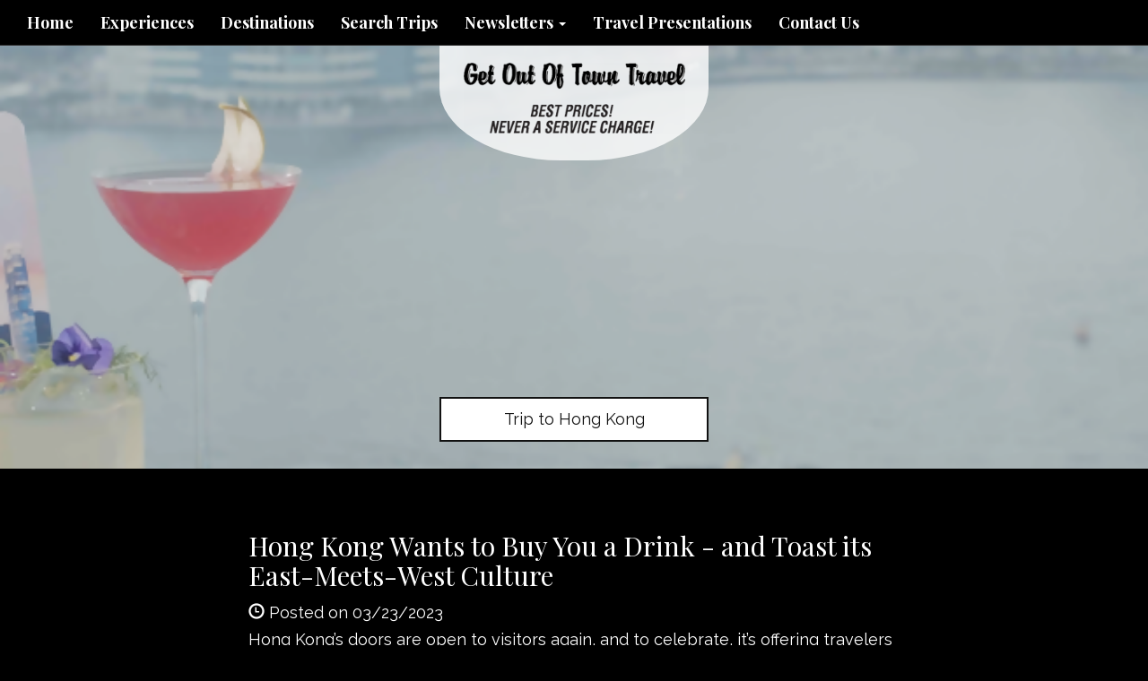

--- FILE ---
content_type: text/html; charset=utf-8
request_url: https://www.getoutoftowntravel.net/blog/hong-kong-wants-to-buy-you-a-drink-and-toast-its-east-meets-west-culture
body_size: 7587
content:
<!DOCTYPE html>
<html lang="en">
	<head><link phx-track-static rel="stylesheet" href="/application/app-661bd56c782dba41ebd9d8e2a6273b8e.css?vsn=d">
<script phx-track-static type="text/javascript" src="/application/app-6cd98173cc17e65dac3414f2e8b491ab.js?vsn=d">
</script>
<!-- SEO Metadata & Tags: Generated 2026-01-20 01:42:45 -->
<script type="application/ld+json">{"@context":"https://schema.org","@graph":[{"@id":"https://www.getoutoftowntravel.net/#blog-1558349","@type":"BlogPosting","articleBody":"Hong Kong’s doors are open to visitors again, and to celebrate, it’s offering travelers who come to the city in 2023 some ‘welcome back’ perks – plus, it’s unveiling a host of new and resuming cultural events and attractions. \n“Hello Hong Kong” is inviting new and returning friends of one of the most vibrant, eclectic, and unforgettable cities in Asia to rediscover – or learn for the first time – what puts Hong Kong on the map for savvy travelers. \nHong Kong really does want to buy you a drink! Visitors can choose from a selection of “Hong Kong Goodies” that can be redeemed at venues across the city. Get a cash voucher for restaurants, shops or attractions, an exclusive gift from an intriguing attraction or museum, or a free welcome drink at one of Hong Kong’s eclectic bars. \n“Hong Kong Goodies” Get a digital voucher with a QR code before you arrive in Hong Kong via the Discover Hong Kong website. Or visit one of the Hong Kong Tourism Board Centres when you arrive in the city to collect your voucher worth at least HK $100 (about USD $13). \nChoose among these “Goodies:”A welcome drink:Get a complimentary drink at one of more than 100 bars, restaurants and hotels in Hong Kong. What better excuse to try a smart bar or take a glimpse inside a sleek new hotel you might want to stay at on your next trip to Hong Kong? A HK $100 coupon:Enjoy HK$100 off at one of over 120 restaurants, shops and attractions in Hong Kong. \nA souvenir:Receive a souvenir gift at an attraction or museum in Hong Kong. You’ll find the list of participating attractions here, including Hong Kong’s famous Peak Tram, the Hong Kong Jockey Club and more. \nLet us help you plan the perfect trip to Hong Kong so you can take advantage of “Hong Kong Goodies” and experience – or re-experience – some of Hong Kong’s cultural treasures in 2023 and beyond. \nCulture Calling in Hong KongHong Kong is the hub of ‘east-meets-west’ culture, equally celebrating tradition and innovation.  It’s always the right time to visit established cultural icons like the Hong Kong Palace Museum, the Xiqu Centre with performances of traditional Chinese theatre and Cantonese opera and HKMoA, marking six decades as Hong Kong’s first public art museum.  \nBut leave room in your travel agenda for cultural experiences outside the box, like: M+, Asia’s first global museum of contemporary visual culture;Arte Museum, Hong Kong’s first permanent, immersive digital art museum, opening in 2024;Go Museum, a new exhibition venue at the Victoria Peak that plays with lights and shadow; or New Street Art, two dozen new public graffiti works enlivening Sai Kung’s streets.\nVictoria Harbour by night, Hong Kong\nGet Hands On and Up CloseImmerse yourself in local culture, with workshops that let you try your hand at some of the techniques and get an insider’s insight of experiences that exemplify life in Hong Kong. \n\nHow about a workshop that lets you make neon lights, that, along with Victoria Harbour and skyscrapers, so define the Hong Kong skyline? How about tea tasting or tea blending? Mahjong carving? Or a visit to the Tai Hang Fire Dragon Heritage Centre that preserves a dance (pictured, above) that is on UNESCO’s intangible cultural heritage list?    Spring Fling with the Arts: Can’t Miss EventsPlan ahead now for an early Spring visit to Hong Kong, when a host of world-class, traditional and cutting-edge arts events bloom on the city’s calendar. \nArt Basel: The world’s hippest high society art platform connecting collectors, galleries and artists, Art Basel is held annually in only three cities: Basel, Miami Beach… and Hong Kong, where it’s the largest international art fair. Art Basel in Hong Kong features premiere galleries, established and emerging contemporary artists from Asia-Pacific locales and beyond. \nArt Central: Hong Kong’s annual international art fair showcases the next generation of talent from Asia’s most innovative galleries alongside distinguished artists from around the world.\nClockenflap Music and Arts Festival: Asia’s premiere outdoor music and arts festival and Hong Kong’s marquee music event of the year, the annual, sell-out Clockenflap incorporates local, regional and international music (including artists from the U.S. and Canada), film, art installations and more. \nHKWalls: Artist ZMOGK painting in 2019 in Hong Kong. (Photo 2019 by Keith Tsuji/Getty Images for Hong Kong Tourism Board)\nHKWalls Festival: HKWalls showcases the talent of local and international street artists in publicly-accessible sites in the heart of the city. HKwalls also hosts workshops, guided tours and artists talks around town, and this year included a special exhibition featuring past and current artists of the HKwalls Festival at the chic international private club Soho House. The Hong Kong Arts Festival: For over half a century, the HKAF has presented time-honoured productions, specially-commissioned pieces, and performances by international and world-class performing artists. Its returning 2023 season saw the Ballet of Slovene National Theatre; an original Cantonese musical; an immersive opera experience with headphones that’s staged in different locations and the Bamberg Symphony. \nStart Your Hong Kong Trip!\nImages courtesy of Hong Kong Tourism Board\nAll rights reserved. You are welcome to share this material from this page, but it may not be copied, re-published, broadcast, rewritten or redistributed.\n","author":[{"@type":"Person","email":"lynn.elmhirst@gmail.com","jobTitle":"Editor","name":"Lynn Elmhirst"}],"dateModified":"2024-03-15T16:28:49","description":"Hong Kong’s doors are open to visitors again, and to celebrate, it’s offering travelers who come to the city in 2023 some ‘welcome back’ perks – plus, it’s unveiling a host of new and resuming cultural events and attractions. \n“Hello Hong Kong” is inviting new and returning friends of one of the most vibrant, eclect...","headline":"Hong Kong Wants to Buy You a Drink - and Toast its East-Meets-West Culture","image":["https://cdn1.gttwl.net/attachments/Screen_Shot_2023_03_22_at_9_35_47_PM_63846754615899628.png?auto=enhance&q=60&h=630&w=1200"],"mainEntityOfPage":"https://www.getoutoftowntravel.net/blog/hong-kong-wants-to-buy-you-a-drink-and-toast-its-east-meets-west-culture","publisher":{"@id":"https://www.getoutoftowntravel.net/#organization"}},{"@id":"https://www.getoutoftowntravel.net/#organization","@type":"Organization","address":{"@type":"PostalAddress","addressCountry":"CA","addressLocality":null,"addressRegion":null,"postalCode":null,"streetAddress":null},"description":" REMEMBER:  OUR PRICE IS THE SAME OR LESS THAN BOOKING DIRECT OR ONLINE AND YOU STILL RECEIVE ALL THE ADVERTISED PROMOTIONS TOO.\n\nTHERE IS NO CHARGE, FOR OUR 40 PLUS YEARS OF UNRIVALED KNOWLEDGE AND EXPERIENCE!\n \nUNLIKE RESERVATION AGENTS, WHO REPRESENT CRUISE LINES AND TOUR COMPANIES, WE WORK SOLELY FOR YOU!\n \nWITHOUT US, YOU ARE ON YOUR OWN!! ","email":"nreyelt@yahoo.com","logo":"https://cdn1.gttwl.net/attachments/cf0eec3f-3f95-41db-8b4e-69a121f4b88a.png?auto=enhance&q=60&auto=enhance&q=60","name":"Get Out of Town Travel","sameAs":[],"telephone":"239-596-4142","url":"https://www.getoutoftowntravel.net/"}]}</script>
<meta name="tat-analytic-id" content="1558349" />
<meta name="tat-analytic-kind" content="post" />
<meta name="tat-article" content="1558349" />
<meta name="tat-domain" content="getoutoftowntravel.net" />
<meta name="tat-id" content="5488" />
<meta name="tat-permalink" content="/blog/hong-kong-wants-to-buy-you-a-drink-and-toast-its-east-meets-west-culture" />
<meta property="og:description" content="Hong Kong’s doors are open to visitors again, and to celebrate, it’s offering travelers who come to the city in 2023 some ‘welcome back’ perks – plus, it’s unveiling a host of new and resuming cultural events and attractions. 
“Hello Hong Kong” is inviting new and returning friends of one of the most vibrant, eclect..." />
<meta property="og:image" content="https://cdn1.gttwl.net/attachments/Screen_Shot_2023_03_22_at_9_35_47_PM_63846754615899628.png?auto=enhance&amp;q=60&amp;h=630&amp;w=1200" />
<meta property="og:image:alt" content="Get Out of Town Travel" />
<meta property="og:image:height" content="630" />
<meta property="og:image:width" content="1200" />
<meta property="og:locale" content="en_US" />
<meta property="og:logo" content="https://cdn1.gttwl.net/attachments/cf0eec3f-3f95-41db-8b4e-69a121f4b88a.png?auto=enhance&amp;q=60&amp;auto=enhance&amp;q=60" />
<meta property="og:site_name" content="Get Out of Town Travel" />
<meta property="og:title" content="Hong Kong Wants to Buy You a Drink - and Toast its East-Meets-West Culture" />
<meta property="og:type" content="article" />
<meta property="og:updated_time" content="2024-03-15T16:28:49" />
<meta property="og:url" content="https://www.getoutoftowntravel.net/blog/hong-kong-wants-to-buy-you-a-drink-and-toast-its-east-meets-west-culture" />
<meta property="article:modified_time" content="2024-03-15T16:28:49" />
<meta property="article:published_time" content="2023-03-23T19:42:47" />
<link rel="alternate" type="application/rss+xml" href="https://www.getoutoftowntravel.net/rss" />
<link rel="canonical" href="https://www.getoutoftowntravel.net/blog/hong-kong-wants-to-buy-you-a-drink-and-toast-its-east-meets-west-culture" />
<link rel="alternate" hreflang="en" href="https://www.getoutoftowntravel.net/blog/hong-kong-wants-to-buy-you-a-drink-and-toast-its-east-meets-west-culture" />
<link rel="alternate" hreflang="x-default" href="https://www.getoutoftowntravel.net/" />
<meta name="twitter:card" content="summary_large_image" />
<meta name="twitter:description" content="Hong Kong’s doors are open to visitors again, and to celebrate, it’s offering travelers who come to the city in 2023 some ‘welcome back’ perks – plus, it’s unveiling a host of new and resuming cultural events and attractions. 
“Hello Hong Kong” is inviting new and returning friends of one of the most vibrant, eclect..." />
<meta name="twitter:image" content="https://cdn1.gttwl.net/attachments/Screen_Shot_2023_03_22_at_9_35_47_PM_63846754615899628.png?auto=enhance&amp;q=60&amp;h=630&amp;w=1200" />
<meta name="twitter:title" content="Hong Kong Wants to Buy You a Drink - and Toast its East-Meets-West Culture" />
		<meta charset="utf-8">
		<meta http-equiv="X-UA-Compatible" content="IE=edge">
		<meta name="viewport" content="width=device-width, initial-scale=1">
		<meta name="description" content="Hong Kong’s doors are open to visitors again, and to celebrate, it’s offering travelers who come to the city in 2023 some ‘welcome back’ perks – plus, it’s unveiling a host of new and resuming cultural events and attractions. 
“Hello Hong Kong” is inviting new and returning friends of one of the most vibrant, eclect...">
		<meta name="keywords" content="featured">
		<meta name="author" content="Get Out of Town Travel">
		<title>Hong Kong Wants to Buy You a Drink - and Toast its East-Meets-West Culture</title>
		
		<!-- Bootstrap core CSS -->
		<link href="https://maxcdn.bootstrapcdn.com/bootstrap/3.3.4/css/bootstrap.min.css" rel="stylesheet">
		<!-- custom CSS -->
		<link href="/custom.css" rel="stylesheet">
		<link href="/colors.css" rel="stylesheet">
		<!-- Font Awesome 6.2.1 Alls -->
		<link src="https://cdnjs.cloudflare.com/ajax/libs/font-awesome/6.2.1/css/all.min.css"/>
		<script src="https://cdnjs.cloudflare.com/ajax/libs/font-awesome/6.2.1/js/all.min.js"></script>
		<!-- Travel Club  Codes (RSS FEEDS) -->
		<script src="/feedek/jquery.feedek.js" type="text/javascript"></script>
		<link rel="stylesheet" type="text/css" href="/feedek/jquery.feedek.css">
		
		
		
	</head>
	<body >
		
		<nav class="navbar navbar-default navbar-fixed-top">
			<div class="container-fluid">
				<div class="navbar-header">
					<button type="button" class="navbar-toggle collapsed" data-toggle="collapse" data-target="#navbar" aria-expanded="false" aria-controls="navbar">
						<span class="sr-only">Toggle navigation</span>
						<span class="icon-bar"></span>
						<span class="icon-bar"></span>
						<span class="icon-bar"></span>
					</button>
					
					<div class="visible-xs-block header-phone">
						<a href="tel:239-596-4142">239-596-4142</a>
					</div>
					
				</div>
				<div id="navbar" class="navbar-collapse collapse">
					<ul class="nav navbar-nav">
						<li id="menu_home"><a href="/">Home</a></li>
						<li id="menu_experience"><a href="/products">Experiences</a></li>
						<li id="menu_destination"><a href="/destinations">Destinations</a></li>
						<li id="menu_search"><a href="/search-trips">Search Trips</a></li>
						<li id="menu_blog"><a href="/blogs">Blog</a></li>
						
						
						
						
						<li class="dropdown">
	<a href="#" class="dropdown-toggle" data-toggle="dropdown" role="button" aria-haspopup="true" aria-expanded="false">
		Newsletters <span class="caret"></span>
	</a>
	<ul class="dropdown-menu">
		<li><a href="/blog">Blog</a></li>
		<li><a href="https://cdn1.gttwl.net/attachments/c7acf935-17a4-47d7-a2be-4e32f5e1c177.pdf" target="_blank">August Newsletter 2023</a></li>
		<li><a href="https://cdn1.gttwl.net/attachments/55a6c2f6-ee3c-41ed-9916-a58a14d688fd.pdf" target="_blank">November Newsletter 2023</a></li>
         <li><a href="https://cdn1.gttwl.net/attachments/31cc6e3b-e523-488d-9eba-a1ee46394781.jpeg" target="_blank">Happy Holidays</a></li>
<li><a https://cdn1.gttwl.net/attachments/c7acf935-17a4-47d7-a2be-4e32f5e1c177.pdf" target="_blank">August Newsletter 2024</a></li>
	</ul>
</li>
<li>
	<a href="https://cdn1.gttwl.net/attachments/6d735a75-2dee-4a34-ab94-485545154402.pdf" target="_blank">Travel Presentations</a>
</li>
						<li id="menu_contact"><a href="/contact-us">Contact Us</a></li>
					</ul>
					
				</div><!--/.nav-collapse -->
				</div><!--/.navbar-collapse -->
			</div>
		</nav>
		<div class="productphoto heroPhoto" style="background-image:url(https://cdn1.gttwl.net/attachments/Screen_Shot_2023_03_22_at_9_35_47_PM_63846754615899628.png?auto=enhance&q=60);">
	<div class="navbar-brand">
		<a href="/">
			
			<img src="https://cdn1.gttwl.net/attachments/cf0eec3f-3f95-41db-8b4e-69a121f4b88a.png?auto=enhance&q=60" alt="Get Out of Town Travel">
			
		</a>
	</div>
	
	  
	  <div id="headline">
		  <p><a href="/go?place=Hong Kong&id=5d63b5c1-0e2c-4fe9-9835-61913f82810e">Trip to Hong Kong</a></p>
	  </div>
	  
	
</div>
<article class="sectionTint">
	<div class="container">
  	<h2>Hong Kong Wants to Buy You a Drink - and Toast its East-Meets-West Culture</h2>
  	
  	<span class="glyphicon glyphicon-time"></span> Posted on 03/23/2023
  	
    
    <div class="description">
    	<div><span style="color: rgb(0, 0, 0); background-color: transparent;">Hong Kong’s doors are open to visitors again, and to celebrate, it’s offering travelers who come to the city in 2023 some ‘welcome back’ perks – plus, it’s unveiling a host of new and resuming cultural events and attractions. </span></div><div><br></div><div><strong style="color: rgb(0, 0, 0); background-color: transparent;">“Hello Hong Kong”</strong><span style="color: rgb(0, 0, 0); background-color: transparent;"> is inviting new and returning friends of one of the most vibrant, eclectic, and unforgettable cities in Asia to rediscover – or learn for the first time – what puts Hong Kong on the map for savvy travelers.&nbsp;</span></div><div><br></div><div><span style="color: rgb(0, 0, 0); background-color: transparent;">Hong Kong really does want to buy you a drink! Visitors can choose from a selection of “Hong Kong Goodies” that can be redeemed at venues across the city.&nbsp;Get a cash voucher for restaurants, shops or attractions, an exclusive gift from an intriguing attraction or museum, or a free welcome drink at one of Hong Kong’s eclectic bars.&nbsp;</span></div><div><br></div><h3><strong style="color: rgb(0, 0, 0); background-color: transparent;">“Hong Kong Goodies”&nbsp;</strong></h3><div><span style="color: rgb(0, 0, 0); background-color: transparent;">Get a digital voucher with a QR code before you arrive in Hong Kong via the&nbsp;</span><a href="https://www.discoverhongkong.com/ca/index.html" target="_blank" style="color: rgb(0, 0, 255); background-color: transparent;">Discover Hong Kong website</a><span style="color: rgb(0, 0, 0); background-color: transparent;">.&nbsp;Or visit one of the Hong Kong Tourism Board Centres when you arrive in the city to collect your voucher worth at least HK $100 (about USD $13).&nbsp;</span></div><div><br></div><div><span style="color: rgb(0, 0, 0); background-color: transparent;">Choose among these “Goodies:”</span></div><div><strong style="color: rgb(0, 0, 0); background-color: transparent;">A welcome drink:</strong></div><div><span style="color: rgb(0, 0, 0); background-color: transparent;">Get a complimentary drink at one of more than </span><a href="https://www.discoverhongkong.com/content/dam/dhk/intl/pdf/hk-goodies/welcome-drink-list-en.pdf" target="_blank" style="color: rgb(0, 0, 255); background-color: transparent;">100 bars, restaurants and hotels</a><span style="color: rgb(0, 0, 0); background-color: transparent;"> in Hong Kong. What better excuse to try a smart bar or take a glimpse inside a sleek new hotel you might want to stay at on your next trip to Hong Kong?</span></div><div><span style="color: rgb(0, 0, 0); background-color: transparent;">&nbsp;</span></div><div><strong style="color: rgb(0, 0, 0); background-color: transparent;">A HK $100 coupon:</strong></div><div><span style="color: rgb(0, 0, 0); background-color: transparent;">Enjoy HK$100 off at one of over</span><span style="background-color: transparent;"> 120 </span><a href="https://www.discoverhongkong.com/content/dam/dhk/intl/pdf/hk-goodies/dining-entc.pdf" target="_blank" style="background-color: transparent;">restaurants</a><span style="background-color: transparent;">, </span><a href="https://www.discoverhongkong.com/content/dam/dhk/intl/pdf/hk-goodies/shops-entc.pdf" target="_blank" style="background-color: transparent;">shops</a><span style="background-color: transparent;"> and </span><a href="https://www.discoverhongkong.com/content/dam/dhk/intl/pdf/hk-goodies/attractions-entc-2.pdf" target="_blank" style="background-color: transparent;">attractions</a><span style="background-color: transparent;"> in Hong Kong.&nbsp;</span></div><div><br></div><div><strong style="color: rgb(0, 0, 0); background-color: transparent;">A souvenir:</strong></div><div><span style="color: rgb(0, 0, 0); background-color: transparent;">Receive a souvenir gift at an attraction or museum in Hong Kong. You’ll find the list of participating attractio</span><span style="background-color: transparent;">ns </span><a href="https://www.discoverhongkong.com/content/dam/dhk/intl/pdf/hk-goodies/gift-entc.pdf" target="_blank" style="background-color: transparent;">here</a><span style="background-color: transparent;">, </span><span style="background-color: transparent; color: rgb(0, 0, 0);">including Hong Kong’s famous Peak Tram, the Hong Kong Jockey Club and more.&nbsp;</span></div><h3><br></h3><h3><span style="color: rgb(0, 0, 0); background-color: transparent;">Let us help you plan the perfect trip to Hong Kong so you can take advantage of “Hong Kong Goodies” and experience – or re-experience – some of Hong Kong’s cultural treasures in 2023 and beyond.&nbsp;</span></h3><div><br></div><h3><strong style="color: rgb(0, 0, 0); background-color: transparent;">Culture Calling in Hong Kong</strong></h3><div><span style="color: rgb(0, 0, 0); background-color: transparent;">Hong Kong is the hub of ‘east-meets-west’ culture, equally celebrating tradition and innovation.&nbsp;</span></div><div><span style="color: rgb(0, 0, 0); background-color: transparent;">&nbsp;</span></div><div><span style="color: rgb(0, 0, 0); background-color: transparent;">It’s always the right time to visit established cultural icons like the Hong Kong Palace Museum, the Xiqu Centre with performances of traditional Chinese theatre and Cantonese opera and HKMoA, marking six decades as Hong Kong’s first public art museum.&nbsp;&nbsp;</span></div><div><br></div><div><span style="color: rgb(0, 0, 0); background-color: transparent;">But leave room in your travel agenda for cultural experiences outside the box, like:&nbsp;</span></div><ul><li><strong style="color: rgb(0, 0, 0); background-color: transparent;">M+,</strong><span style="color: rgb(0, 0, 0); background-color: transparent;"> Asia’s first global museum of contemporary visual culture;</span></li><li><strong style="color: rgb(0, 0, 0); background-color: transparent;">Arte Museum</strong><span style="color: rgb(0, 0, 0); background-color: transparent;">, Hong Kong’s first permanent, immersive digital art museum, opening in 2024;</span></li><li><strong style="color: rgb(0, 0, 0); background-color: transparent;">Go Museum,</strong><span style="color: rgb(0, 0, 0); background-color: transparent;"> a new exhibition venue at the Victoria Peak that plays with lights and shadow; or&nbsp;</span></li><li><strong style="color: rgb(0, 0, 0); background-color: transparent;">New Street Art</strong><span style="color: rgb(0, 0, 0); background-color: transparent;">, two dozen new public graffiti works enlivening Sai Kung’s streets.</span></li></ul><div><br></div><div><img src="https://cdn1.gttwl.net/attachments/Screen_Shot_2023_03_22_at_9_48_50_PM_63846755414302183.png"></div><div style="text-align: center;"><em>Victoria Harbour by night, Hong Kong</em></div><div><br></div><div><strong style="color: rgb(0, 0, 0); background-color: transparent;">Get Hands On and Up Close</strong></div><div><span style="color: rgb(0, 0, 0); background-color: transparent;">Immerse yourself in local culture, with workshops that let you try your hand at some of the techniques and get an insider’s insight of experiences that exemplify life in Hong Kong.&nbsp;</span></div><div><br></div><div><img src="https://cdn1.gttwl.net/attachments/Screen_Shot_2023_03_22_at_9_55_34_PM_63846755811508411.png"></div><div><br></div><div><span style="color: rgb(0, 0, 0); background-color: transparent;">How about a workshop that lets you make neon lights, that, along with Victoria Harbour and skyscrapers, so define the Hong Kong skyline? How about tea tasting or tea blending? Mahjong carving? Or a visit to the Tai Hang Fire Dragon Heritage Centre that preserves a dance (pictured, above) that is on UNESCO’s intangible cultural heritage list?&nbsp;&nbsp;</span></div><div><span style="color: rgb(0, 0, 0); background-color: transparent;">&nbsp;&nbsp;</span></div><div><strong style="color: rgb(0, 0, 0); background-color: transparent;">Spring Fling with the Arts: Can’t Miss Events</strong></div><div><span style="color: rgb(0, 0, 0); background-color: transparent;">Plan ahead now for an early Spring visit to Hong Kong, when a host of world-class, traditional and cutting-edge arts events bloom on the city’s calendar.&nbsp;</span></div><div><br></div><div><a href="https://www.artbasel.com/hong-kong" target="_blank" style="color: rgb(0, 0, 255); background-color: transparent;"><strong>Art Basel</strong></a><strong style="color: rgb(0, 0, 0); background-color: transparent;">:</strong><span style="color: rgb(0, 0, 0); background-color: transparent;"> The world’s hippest high society art platform connecting collectors, galleries and artists, Art Basel is held annually in only three cities: Basel, Miami Beach… and Hong Kong, where it’s the largest international art fair. Art Basel in Hong Kong features premiere galleries, established and emerging contemporary artists from Asia-Pacific locales and beyond.&nbsp;</span></div><div><br></div><div><a href="https://artcentralhongkong.com" style="color: rgb(0, 0, 255); background-color: transparent;"><strong>Art Central</strong>:</a><span style="color: rgb(0, 0, 0); background-color: transparent;"> Hong Kong’s annual international art fair showcases the next generation of talent from Asia’s most innovative galleries alongside distinguished artists from around the world.</span></div><div><br></div><div><a href="https://www.clockenflap.com/" target="_blank" style="color: rgb(0, 0, 255); background-color: transparent;"><strong>Clockenflap Music and Arts Festival:</strong></a><strong style="color: rgb(0, 0, 0); background-color: transparent;"> </strong><span style="color: rgb(0, 0, 0); background-color: transparent;">Asia’s premiere outdoor music and arts festival and Hong Kong’s marquee music event of the year, the annual, sell-out Clockenflap incorporates local, regional and international music (including artists from the U.S. and Canada), film, art installations and more.&nbsp;</span></div><div><br></div><div><img src="https://cdn1.gttwl.net/attachments/Screen_Shot_2023_03_22_at_9_42_27_PM_63846755012697261.png"></div><div style="text-align: center;"><em>HKWalls: Artist ZMOGK painting in 2019 in Hong Kong. </em></div><div style="text-align: center;"><em>(Photo 2019 by Keith Tsuji/Getty Images for Hong Kong Tourism Board)</em></div><div><br></div><div><a href="https://hkwalls.org/festivals/2023-central-western/" target="_blank" style="color: rgb(0, 0, 255); background-color: transparent;"><strong>HKWalls Festival:</strong></a><strong style="color: rgb(0, 0, 0); background-color: transparent;"> </strong><span style="color: rgb(0, 0, 0); background-color: transparent;">HKWalls showcases the talent of local and international street artists in publicly-accessible sites in the heart of the city. HKwalls also hosts workshops, guided tours and artists talks around town, and this year included a special exhibition featuring past and current artists of the HKwalls Festival at the chic international private club Soho House.</span></div><div><span style="color: rgb(0, 0, 0); background-color: transparent;">&nbsp;</span></div><div><a href="https://www.hk.artsfestival.org/en" target="_blank" style="color: rgb(0, 0, 255); background-color: transparent;"><strong>The&nbsp;Hong Kong Arts Festival:</strong></a><strong style="color: rgb(0, 0, 0); background-color: transparent;"> </strong><span style="color: rgb(0, 0, 0); background-color: transparent;">For over half a century, the HKAF has presented time-honoured productions, specially-commissioned pieces, and performances by international and world-class performing artists. Its returning 2023 season saw the Ballet of Slovene National Theatre; an original Cantonese musical; an immersive opera experience with headphones that’s staged in different locations and the Bamberg Symphony. </span></div><h3><br></h3><h3>Start Your Hong Kong Trip!</h3><div><br></div><div><em>Images courtesy of Hong Kong Tourism Board</em></div><div><br></div><div><em style="color: rgb(0, 0, 0); background-color: transparent;">All rights reserved. You are welcome to share this material from this page, but it may not be copied, re-published, broadcast, rewritten or redistributed.</em></div><div><br></div>
    </div>
    
    <p class="startButton">
    	<a href="/go?place=Hong Kong&id=5d63b5c1-0e2c-4fe9-9835-61913f82810e">Start Your Trip Today</a>
    </p>
    
  </div><!--/container-->
</article>
<section id="additionalPhotos">
	<div class="container-fluid">
		<div class="row">
		
		
	  
  		
  		
  		
  	  	<div class="col-md-3">
  	  		<div class="row grid post-grid">
	<a href="/blog/how-these-hotels-in-japan-are-celebrating-cherry-blossom-season">
		<div class="lg-squares" style="background-image:url(https://cdn1.gttwl.net/attachments/Screen_Shot_2023_04_02_at_3_34_01_PM_63847683290171531.png?auto=enhance&q=60&h=480&w=640);">
		</div>
	</a>
	<section class="sectionTint">
		<h2>How These Hotels in Japan are Celebrating Cherry Blossom Season</h2>
		<div class="description">
			
			Early spring in Japan spells ‘sakura,’ or cherry blossom season, when the entire country is awash in the lacy, pale...
			
		</div>
		<p>
			<a class="btn btn-default" href="/blog/how-these-hotels-in-japan-are-celebrating-cherry-blossom-season" role="button">View details &raquo;</a>
		</p>
	</section>
</div>
  			</div>
	  	
  	  	<div class="col-md-3">
  	  		<div class="row grid post-grid">
	<a href="/blog/5-best-places-in-the-world-to-celebrate-diwali">
		<div class="lg-squares" style="background-image:url(https://cdn1.gttwl.net/attachments/884552d6-7bcf-4ea5-968f-49e734239746.png?auto=enhance&q=60&h=480&w=640);">
		</div>
	</a>
	<section class="sectionTint">
		<h2>5 Best Places in the World to Celebrate Diwali</h2>
		<div class="description">
			
			Celebrate Diwali worldwide with vibrant lights, cultural traditions, and unforgettable travel experiences.
			
		</div>
		<p>
			<a class="btn btn-default" href="/blog/5-best-places-in-the-world-to-celebrate-diwali" role="button">View details &raquo;</a>
		</p>
	</section>
</div>
  			</div>
	  	
  	  	<div class="col-md-3">
  	  		<div class="row grid post-grid">
	<a href="/blog/explore-natural-wonders-in-the-caribbean">
		<div class="lg-squares" style="background-image:url(https://cdn1.gttwl.net/attachments/16fba5cc-46c9-45e7-8bbf-0126ed665892.png?auto=enhance&q=60&h=480&w=640);">
		</div>
	</a>
	<section class="sectionTint">
		<h2>Explore Natural Wonders in the Caribbean</h2>
		<div class="description">
			
			Experience the Caribbean’s natural beauty with lush rainforests, waterfalls, and pristine beaches perfect for adventure and relaxation.
			
		</div>
		<p>
			<a class="btn btn-default" href="/blog/explore-natural-wonders-in-the-caribbean" role="button">View details &raquo;</a>
		</p>
	</section>
</div>
  			</div>
	  	
  	  	<div class="col-md-3">
  	  		<div class="row grid post-grid">
	<a href="/blog/global-christmas-traditions-youll-want-to-experience">
		<div class="lg-squares" style="background-image:url(https://cdn1.gttwl.net/attachments/8d4734f1-fae4-4416-9f24-71df345711c2.png?auto=enhance&q=60&h=480&w=640);">
		</div>
	</a>
	<section class="sectionTint">
		<h2>Global Christmas Traditions You’ll Want to Experience</h2>
		<div class="description">
			
			Discover quirky Christmas traditions worldwide—plan your next festive adventure today!
			
		</div>
		<p>
			<a class="btn btn-default" href="/blog/global-christmas-traditions-youll-want-to-experience" role="button">View details &raquo;</a>
		</p>
	</section>
</div>
  			</div>
	  	
	  	
  	
  	</div><!--/row-->
	</div>
</section><!--/additionalPhotos-->
<div style="clear:both;"></div>

<div class="lead-form">
	<div class="row">
		<div class="col-sm-8 col-sm-offset-2">
		  <form action="/go">
		  	<div class="form-group">
		  		<div class="row">
		        <div class="col-sm-9">
		        	<input class="form-control" type="text" name="place" id="geo_loc" placeholder="Where do you want to go?" autocomplete="off">
		        </div>
		        <div class="col-sm-3">
		        	<button class="btn btn-warning form-control" type="submit">Start your trip</button>
		        </div>
		      </div>
				</div>
			</form>
		</div>
	</div>
</div><!--/end form-->
<!-- Go to www.addthis.com/dashboard to customize your tools -->
<script type="text/javascript" src="//s7.addthis.com/js/300/addthis_widget.js#pubid=ra-5f888a3299a4f8f0"></script>
			 
		<footer class="footer">
			<div class="container">
				<div id="footer">
					<div class="row">
						<div class="col-sm-4">
							<div id="footerLinks">
								<p>&copy; Get Out of Town Travel 2026</p>
								<p><a href="/about-us">About Us</a></p>
								
								
								
							</div>
							 
						</div>
						<div class="col-sm-4">
							<div id="contactUS">
								<h4>Contact Us</h4>
								
								
								<address>
									<span class="glyphicon glyphicon-envelope" aria-hidden="true"></span> <a href="mailto:nreyelt@yahoo.com">nreyelt@yahoo.com</a><br>
									
											
												<span class="glyphicon glyphicon-earphone" aria-hidden="true"></span> <a href="tel:239-596-4142">239-596-4142</a><br>
											
									
									
									
									
									 
									
								</address>
								
							</div>
							
						</div>
						<div class="col-sm-4">
							<div id="followUs">
								<h4>Follow Us</h4>
								<ul>
									
									
									
									
									
									
									
									
								</ul>
							</div>
							
						</div>
					</div><!--end row-->
					<div class="footer-logos">
					  <div class="row">
						  <div class="col-sm-12">
								
							</div>
						</div>
					</div>
				</div>
			</div><!--end container-->
		</footer>
		
		<!-- js -->
		<script src="https://ajax.googleapis.com/ajax/libs/jquery/1.11.2/jquery.min.js"></script>
		<script src="https://maxcdn.bootstrapcdn.com/bootstrap/3.3.4/js/bootstrap.min.js"></script>
		<!-- Just for debugging purposes. Don't actually copy these 2 lines! -->
		<!--[if lt IE 9]><script src="../../assets/js/ie8-responsive-file-warning.js"></script><![endif]-->
		<!--<script src="../../assets/js/ie-emulation-modes-warning.js"></script>-->
		<!-- HTML5 shim and Respond.js for IE8 support of HTML5 elements and media queries -->
		<!--[if lt IE 9]>
			<script src="https://oss.maxcdn.com/html5shiv/3.7.2/html5shiv.min.js"></script>
			<script src="https://oss.maxcdn.com/respond/1.4.2/respond.min.js"></script>
		<![endif]-->
		<script src="/custom.js"></script>
		
	</body>
</html>

--- FILE ---
content_type: text/css; charset=utf-8
request_url: https://www.getoutoftowntravel.net/colors.css
body_size: -130
content:
body, .sectionTint, .lg-squares h4, .navbar-default, footer {
  background-color: #000000;
}
#menu_blog {
  display: none;
}
.navbar-brand {
  padding: 70px 20px 30px
}